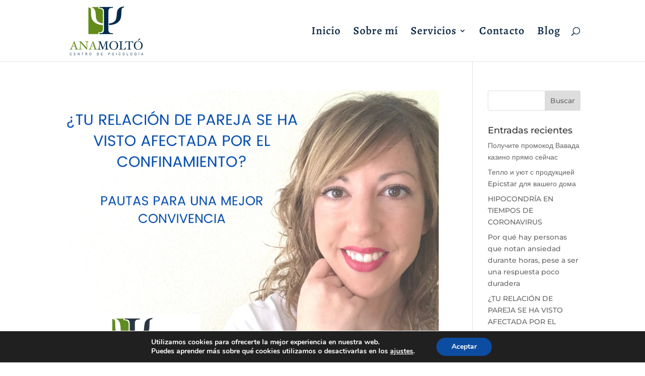

--- FILE ---
content_type: text/css
request_url: https://anamolto.com/wp-content/et-cache/global/et-divi-customizer-global.min.css?ver=1769095199
body_size: 6298
content:
.nav li ul{border-color:#708a2b}.et_header_style_centered .mobile_nav .select_page,.et_header_style_split .mobile_nav .select_page,.et_nav_text_color_light #top-menu>li>a,.et_nav_text_color_dark #top-menu>li>a,#top-menu a,.et_mobile_menu li a,.et_nav_text_color_light .et_mobile_menu li a,.et_nav_text_color_dark .et_mobile_menu li a,#et_search_icon:before,.et_search_form_container input,span.et_close_search_field:after,#et-top-navigation .et-cart-info{color:#152f4a}.et_search_form_container input::-moz-placeholder{color:#152f4a}.et_search_form_container input::-webkit-input-placeholder{color:#152f4a}.et_search_form_container input:-ms-input-placeholder{color:#152f4a}#top-menu li a{font-size:22px}body.et_vertical_nav .container.et_search_form_container .et-search-form input{font-size:22px!important}#top-menu li a,.et_search_form_container input{letter-spacing:1px}.et_search_form_container input::-moz-placeholder{letter-spacing:1px}.et_search_form_container input::-webkit-input-placeholder{letter-spacing:1px}.et_search_form_container input:-ms-input-placeholder{letter-spacing:1px}#top-menu li.current-menu-ancestor>a,#top-menu li.current-menu-item>a,#top-menu li.current_page_item>a{color:#152f4a}#footer-bottom{background-color:rgba(255,255,255,0.66)}#footer-info,#footer-info a{color:#ffffff}#footer-info,#footer-info a{font-weight:bold;font-style:normal;text-transform:none;text-decoration:none}#footer-bottom .et-social-icon a{color:#ffffff}@media only screen and (min-width:981px){.et_header_style_left #et-top-navigation,.et_header_style_split #et-top-navigation{padding:54px 0 0 0}.et_header_style_left #et-top-navigation nav>ul>li>a,.et_header_style_split #et-top-navigation nav>ul>li>a{padding-bottom:54px}.et_header_style_split .centered-inline-logo-wrap{width:108px;margin:-108px 0}.et_header_style_split .centered-inline-logo-wrap #logo{max-height:108px}.et_pb_svg_logo.et_header_style_split .centered-inline-logo-wrap #logo{height:108px}.et_header_style_centered #top-menu>li>a{padding-bottom:19px}.et_header_style_slide #et-top-navigation,.et_header_style_fullscreen #et-top-navigation{padding:45px 0 45px 0!important}.et_header_style_centered #main-header .logo_container{height:108px}#logo{max-height:100%}.et_pb_svg_logo #logo{height:100%}.et-fixed-header #top-menu a,.et-fixed-header #et_search_icon:before,.et-fixed-header #et_top_search .et-search-form input,.et-fixed-header .et_search_form_container input,.et-fixed-header .et_close_search_field:after,.et-fixed-header #et-top-navigation .et-cart-info{color:#152f4a!important}.et-fixed-header .et_search_form_container input::-moz-placeholder{color:#152f4a!important}.et-fixed-header .et_search_form_container input::-webkit-input-placeholder{color:#152f4a!important}.et-fixed-header .et_search_form_container input:-ms-input-placeholder{color:#152f4a!important}.et-fixed-header #top-menu li.current-menu-ancestor>a,.et-fixed-header #top-menu li.current-menu-item>a,.et-fixed-header #top-menu li.current_page_item>a{color:#152f4a!important}}@media only screen and (min-width:1350px){.et_pb_row{padding:27px 0}.et_pb_section{padding:54px 0}.single.et_pb_pagebuilder_layout.et_full_width_page .et_post_meta_wrapper{padding-top:81px}.et_pb_fullwidth_section{padding:0}}	h1,h2,h3,h4,h5,h6{font-family:'Montserrat',Helvetica,Arial,Lucida,sans-serif}body,input,textarea,select{font-family:'Montserrat',Helvetica,Arial,Lucida,sans-serif}#main-header,#et-top-navigation{font-family:'Alegreya',Georgia,"Times New Roman",serif}.cinco .et_pb_module{width:20%;float:left}@media (max-width:980px){.cinco .et_pb_module{width:33.3%}}@media all and (max-width:767px){.cinco .et_pb_module{width:100%}}@media only screen and (min-width:900px) and (max-width:1100px){.page-id-111.et_pb_gutters2 .et_pb_column_1_4,.et_pb_gutters2.et_pb_row .et_pb_column_1_4{width:46%}.page-id-111.et_pb_blurb.et_pb_module.et_pb_bg_layout_light.et_pb_text_align_left.et_pb_blurb_0.et_pb_blurb_position_top{margin-bottom:0px}.page-id-111.et_pb_blurb_0.et_pb_blurb{margin-bottom:-0.826%!important}}@media only screen and (min-width:1102px) and (max-width:1500px){.post-13 .entry-content .et_pb_section.et_animated.et_pb_section_0.et_pb_with_background.et_section_regular.slideTop{margin-top:-74px;margin-bottom:-103px}}@media only screen and (min-width:900px) and (max-width:1100px){.post-13 .entry-content .et_pb_section.et_animated.et_pb_section_0.et_pb_with_background.et_section_regular.slideTop{margin-top:-129px!important;margin-bottom:-103px!important}}@media only screen and (min-width:700px) and (max-width:890px){.post-13 .entry-content .et_pb_section.et_animated.et_pb_section_0.et_pb_with_background.et_section_regular.slideTop{margin-top:-157px;margin-bottom:-149px}}@media only screen and (min-width:400px) and (max-width:500px){.titulo-servicios div{font-size:30px!important}.opinion-css h4 a{font-size:19px!important}.opinion-css div p a{font-size:14px!important}.et_pb_slider_0 .et_pb_slide_description,.et_pb_slider_fullwidth_off.et_pb_slider_0 .et_pb_slide_description{padding-bottom:228px!important}.et_pb_text_1 h1{font-family:'Montserrat',Helvetica,Arial,Lucida,sans-serif;font-weight:700;text-transform:uppercase;font-size:40px!important;color:#ffffff!important;line-height:1.3em}.post-13 .entry-content .et_pb_section.et_animated.et_pb_section_0.et_pb_with_background.et_section_regular.slideTop{margin-top:-192px;margin-bottom:-192px}}@media only screen and (min-width:200px) and (max-width:390px){.titulo-servicio div h3{font-size:23px!important;text-align:center!important}.titulo-servicios div{font-size:30px!important}.opinion-css h4 a{font-size:19px!important}.opinion-css div p a{font-size:14px!important}.et_pb_slider_0 .et_pb_slide_description,.et_pb_slider_fullwidth_off.et_pb_slider_0 .et_pb_slide_description{padding-bottom:228px!important}.et_pb_text_1 h1{font-family:'Montserrat',Helvetica,Arial,Lucida,sans-serif;font-weight:700;text-transform:uppercase;font-size:33px!important;color:#ffffff!important;line-height:1.3em}#post-13 .et_pb_section.et_animated.et_pb_section_0.et_pb_with_background.et_section_regular.slideTop{margin-top:-198px;margin-bottom:-194px}}.et_pb_contact_field_3.et_pb_contact_field .et_pb_contact_field_options_title{font-size:13px;display:none}a:hover{text-decoration:none;color:#8aa248}